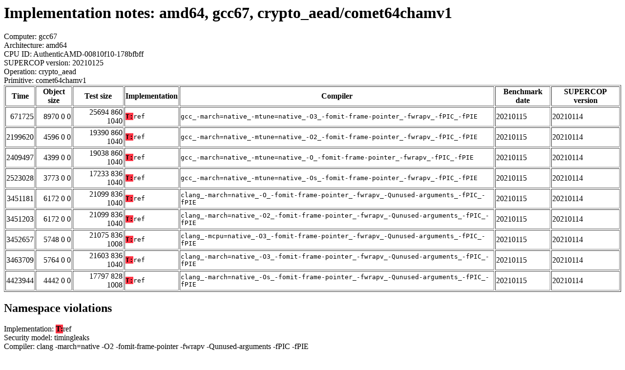

--- FILE ---
content_type: text/html
request_url: https://bench.cr.yp.to/web-impl/amd64-gcc67-crypto_aead-comet64chamv1.html
body_size: 5562
content:
<html>
<head>
<meta http-equiv="content-type" content="text/html; charset=utf-8">
<meta name="viewport" content="width=device-width, initial-scale=1">
<style type="text/css">
.C{display:inline-block;font-weight:bold;color:#000000;background-color:#ff9900}
.T{display:inline-block;font-weight:bold;color:#000000;background-color:#ff3545}
</style>
</head>
<body>
<h1>Implementation notes: amd64, gcc67, crypto_aead/comet64chamv1</h1>
Computer: gcc67<br>
Architecture: amd64<br>
CPU ID: AuthenticAMD-00810f10-178bfbff <br>
SUPERCOP version: 20210125<br>
Operation: crypto_aead<br>
Primitive: comet64chamv1<br>
<table border>
<tr><th>Time</th><th>Object size</th><th>Test size</th><th>Implementation</th><th>Compiler</th><th>Benchmark date</th><th>SUPERCOP version</th></tr>
<tr><td align=right>671725</td><td align=right>8970 0 0</td><td align=right>25694 860 1040</td><td><tt><span class=T>T:</span>ref</tt></td><td><tt>gcc_-march=native_-mtune=native_-O3_-fomit-frame-pointer_-fwrapv_-fPIC_-fPIE</tt></td><td>20210115</td><td>20210114</td></tr>
<tr><td align=right>2199620</td><td align=right>4596 0 0</td><td align=right>19390 860 1040</td><td><tt><span class=T>T:</span>ref</tt></td><td><tt>gcc_-march=native_-mtune=native_-O2_-fomit-frame-pointer_-fwrapv_-fPIC_-fPIE</tt></td><td>20210115</td><td>20210114</td></tr>
<tr><td align=right>2409497</td><td align=right>4399 0 0</td><td align=right>19038 860 1040</td><td><tt><span class=T>T:</span>ref</tt></td><td><tt>gcc_-march=native_-mtune=native_-O_-fomit-frame-pointer_-fwrapv_-fPIC_-fPIE</tt></td><td>20210115</td><td>20210114</td></tr>
<tr><td align=right>2523028</td><td align=right>3773 0 0</td><td align=right>17233 836 1040</td><td><tt><span class=T>T:</span>ref</tt></td><td><tt>gcc_-march=native_-mtune=native_-Os_-fomit-frame-pointer_-fwrapv_-fPIC_-fPIE</tt></td><td>20210115</td><td>20210114</td></tr>
<tr><td align=right>3451181</td><td align=right>6172 0 0</td><td align=right>21099 836 1040</td><td><tt><span class=T>T:</span>ref</tt></td><td><tt>clang_-march=native_-O_-fomit-frame-pointer_-fwrapv_-Qunused-arguments_-fPIC_-fPIE</tt></td><td>20210115</td><td>20210114</td></tr>
<tr><td align=right>3451203</td><td align=right>6172 0 0</td><td align=right>21099 836 1040</td><td><tt><span class=T>T:</span>ref</tt></td><td><tt>clang_-march=native_-O2_-fomit-frame-pointer_-fwrapv_-Qunused-arguments_-fPIC_-fPIE</tt></td><td>20210115</td><td>20210114</td></tr>
<tr><td align=right>3452657</td><td align=right>5748 0 0</td><td align=right>21075 836 1008</td><td><tt><span class=T>T:</span>ref</tt></td><td><tt>clang_-mcpu=native_-O3_-fomit-frame-pointer_-fwrapv_-Qunused-arguments_-fPIC_-fPIE</tt></td><td>20210115</td><td>20210114</td></tr>
<tr><td align=right>3463709</td><td align=right>5764 0 0</td><td align=right>21603 836 1040</td><td><tt><span class=T>T:</span>ref</tt></td><td><tt>clang_-march=native_-O3_-fomit-frame-pointer_-fwrapv_-Qunused-arguments_-fPIC_-fPIE</tt></td><td>20210115</td><td>20210114</td></tr>
<tr><td align=right>4423944</td><td align=right>4442 0 0</td><td align=right>17797 828 1008</td><td><tt><span class=T>T:</span>ref</tt></td><td><tt>clang_-march=native_-Os_-fomit-frame-pointer_-fwrapv_-Qunused-arguments_-fPIC_-fPIE</tt></td><td>20210115</td><td>20210114</td></tr>
</table>
<h2>Namespace violations</h2>
Implementation: <span class=T>T:</span>ref<br>
Security model: timingleaks<br>
Compiler: clang -march=native -O2 -fomit-frame-pointer -fwrapv -Qunused-arguments -fPIC -fPIE<hr>
CHAM_64-128_and_128-128.o <b>blockcipher_encrypt</b> T<br> comet_64-128_and_128-128.o <b>E</b> T<br> comet_64-128_and_128-128.o <b>comet_decrypt</b> T<br> comet_64-128_and_128-128.o <b>comet_encrypt</b> T<br> comet_64-128_and_128-128.o <b>get_blk_key</b> T<br> comet_64-128_and_128-128.o <b>init_state_128</b> T<br> comet_64-128_and_128-128.o <b>init_state_64</b> T<br> comet_64-128_and_128-128.o <b>opt_pad_0s_1</b> T<br> comet_64-128_and_128-128.o <b>parse</b> T<br> comet_64-128_and_128-128.o <b>permute</b> T<br> comet_64-128_and_128-128.o <b>round_function</b> T<br> comet_64-128_and_128-128.o <b>shuffle</b> T<br> comet_64-128_and_128-128.o <b>update</b> T<br>
<hr>
Number of similar (compiler,implementation) pairs: 9, namely:<br>
<table border><tr><td>Compiler</td><td>Implementations
</td></tr><tr><td>clang -march=native -O2 -fomit-frame-pointer -fwrapv -Qunused-arguments -fPIC -fPIE</td><td> <span class=T>T:</span>ref</td></tr><tr><td>clang -march=native -O3 -fomit-frame-pointer -fwrapv -Qunused-arguments -fPIC -fPIE</td><td> <span class=T>T:</span>ref</td></tr><tr><td>clang -march=native -O -fomit-frame-pointer -fwrapv -Qunused-arguments -fPIC -fPIE</td><td> <span class=T>T:</span>ref</td></tr><tr><td>clang -march=native -Os -fomit-frame-pointer -fwrapv -Qunused-arguments -fPIC -fPIE</td><td> <span class=T>T:</span>ref</td></tr><tr><td>clang -mcpu=native -O3 -fomit-frame-pointer -fwrapv -Qunused-arguments -fPIC -fPIE</td><td> <span class=T>T:</span>ref</td></tr><tr><td>gcc -march=native -mtune=native -O2 -fomit-frame-pointer -fwrapv -fPIC -fPIE</td><td> <span class=T>T:</span>ref</td></tr><tr><td>gcc -march=native -mtune=native -O3 -fomit-frame-pointer -fwrapv -fPIC -fPIE</td><td> <span class=T>T:</span>ref</td></tr><tr><td>gcc -march=native -mtune=native -O -fomit-frame-pointer -fwrapv -fPIC -fPIE</td><td> <span class=T>T:</span>ref</td></tr><tr><td>gcc -march=native -mtune=native -Os -fomit-frame-pointer -fwrapv -fPIC -fPIE</td><td> <span class=T>T:</span>ref
</td></tr></table>
</body>
</html>
